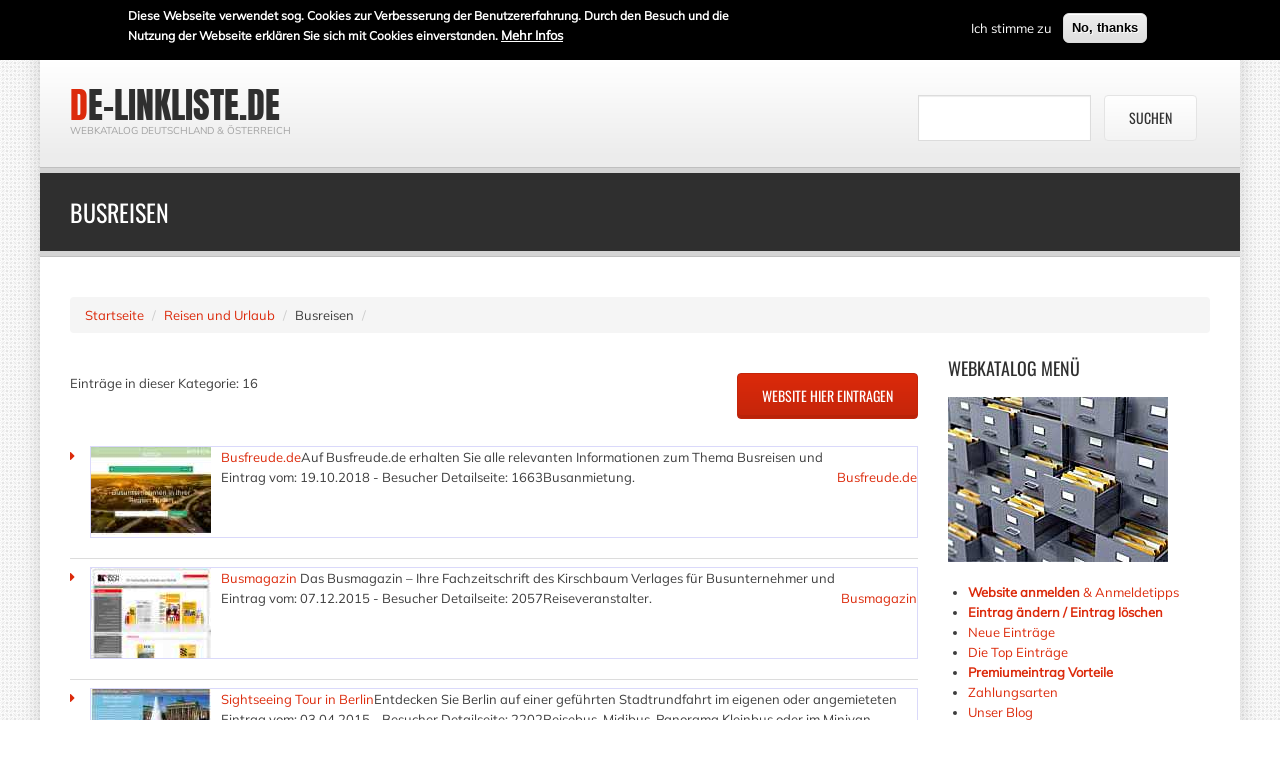

--- FILE ---
content_type: text/html; charset=utf-8
request_url: https://www.de-linkliste.de/reisen-und-urlaub/busreisen
body_size: 9801
content:
<!DOCTYPE html>
<!--[if IE 7]>                  <html class="ie7 no-js" lang="de" dir="ltr"
  xmlns:content="http://purl.org/rss/1.0/modules/content/"
  xmlns:dc="http://purl.org/dc/terms/"
  xmlns:foaf="http://xmlns.com/foaf/0.1/"
  xmlns:og="http://ogp.me/ns#"
  xmlns:rdfs="http://www.w3.org/2000/01/rdf-schema#"
  xmlns:sioc="http://rdfs.org/sioc/ns#"
  xmlns:sioct="http://rdfs.org/sioc/types#"
  xmlns:skos="http://www.w3.org/2004/02/skos/core#"
  xmlns:xsd="http://www.w3.org/2001/XMLSchema#">     <![endif]-->
<!--[if lte IE 8]>              <html class="ie8 no-js" lang="de" dir="ltr"
  xmlns:content="http://purl.org/rss/1.0/modules/content/"
  xmlns:dc="http://purl.org/dc/terms/"
  xmlns:foaf="http://xmlns.com/foaf/0.1/"
  xmlns:og="http://ogp.me/ns#"
  xmlns:rdfs="http://www.w3.org/2000/01/rdf-schema#"
  xmlns:sioc="http://rdfs.org/sioc/ns#"
  xmlns:sioct="http://rdfs.org/sioc/types#"
  xmlns:skos="http://www.w3.org/2004/02/skos/core#"
  xmlns:xsd="http://www.w3.org/2001/XMLSchema#">     <![endif]-->
<!--[if (gte IE 9)|!(IE)]><!--> <html class="not-ie no-js" lang="de" dir="ltr"
  xmlns:content="http://purl.org/rss/1.0/modules/content/"
  xmlns:dc="http://purl.org/dc/terms/"
  xmlns:foaf="http://xmlns.com/foaf/0.1/"
  xmlns:og="http://ogp.me/ns#"
  xmlns:rdfs="http://www.w3.org/2000/01/rdf-schema#"
  xmlns:sioc="http://rdfs.org/sioc/ns#"
  xmlns:sioct="http://rdfs.org/sioc/types#"
  xmlns:skos="http://www.w3.org/2004/02/skos/core#"
  xmlns:xsd="http://www.w3.org/2001/XMLSchema#">  <!--<![endif]-->
<head>
  <meta http-equiv="Content-Type" content="text/html; charset=utf-8" />
<link rel="shortcut icon" href="https://www.de-linkliste.de/sites/default/files/favicon_0.ico" type="image/vnd.microsoft.icon" />

  
  <title>Kategorie: Busreisen auf de-linkliste.de</title>
	<meta http-equiv="X-UA-Compatible" content="IE=edge">

	<link rel="canonical" href="https://www.de-linkliste.de/reisen-und-urlaub/busreisen" />
	
	<!-- Mobile Specific Metas
	================================================== -->
	<meta name="viewport" content="width=device-width,initial-scale=1.0,maximum-scale=1.0,user-scalable=0">

  <link type="text/css" rel="stylesheet" href="https://www.de-linkliste.de/sites/default/files/css/css_rEI_5cK_B9hB4So2yZUtr5weuEV3heuAllCDE6XsIkI.css" media="all" />
<link type="text/css" rel="stylesheet" href="https://www.de-linkliste.de/sites/default/files/css/css_J1kpmzHxoM-jxFVnmMcFMa1zlXjYhxx33cT_gyZ9tuQ.css" media="all" />
<link type="text/css" rel="stylesheet" href="https://www.de-linkliste.de/sites/default/files/css/css_75gtGINqRbEPGbRGdVi8vLUTN2freW7zQKuT3ZJp1NU.css" media="all" />
<link type="text/css" rel="stylesheet" href="https://www.de-linkliste.de/sites/default/files/css/css_zHCPtM-VtNUBYMr93LjtrDe1cHnzguH6LubA1ZmKdhg.css" media="all" />
  <script type="text/javascript">
<!--//--><![CDATA[//><!--
window.google_analytics_uacct = "UA-111874308-2";
//--><!]]>
</script>
<script type="text/javascript" src="https://www.de-linkliste.de/sites/default/files/js/js_dYOGV15VEcvR5zyP3UKzyEH3a6wcYkaWkQCEZ8Wpd8c.js"></script>
<script type="text/javascript" src="https://www.de-linkliste.de/sites/default/files/js/js_TVTqjz8JHRb2KK9hlzuk0YsjzD013dKyYX_OTz-2VXU.js"></script>
<script type="text/javascript" src="https://www.de-linkliste.de/sites/default/files/js/js_O66XzwML5zz9V3Bs-K26dcoK1Vr9ETUxdX0CV4RkkQ4.js"></script>
<script type="text/javascript">
<!--//--><![CDATA[//><!--
(function(i,s,o,g,r,a,m){i["GoogleAnalyticsObject"]=r;i[r]=i[r]||function(){(i[r].q=i[r].q||[]).push(arguments)},i[r].l=1*new Date();a=s.createElement(o),m=s.getElementsByTagName(o)[0];a.async=1;a.src=g;m.parentNode.insertBefore(a,m)})(window,document,"script","https://www.google-analytics.com/analytics.js","ga");ga("create", "UA-111874308-2", {"cookieDomain":"auto"});ga("require", "displayfeatures");ga("set", "anonymizeIp", true);ga("send", "pageview");
//--><!]]>
</script>
<script type="text/javascript" src="https://www.de-linkliste.de/sites/default/files/js/js_Bos-fnfhHZv3ZpE8gqzReaVmtIOtx4c67aDDiasgrkg.js"></script>
<script type="text/javascript" src="https://www.de-linkliste.de/sites/default/files/js/js_LSQuPV5DjYU9Pgh3EC15jVFDf4xV1HrDEP6CRLKotLk.js"></script>
<script type="text/javascript">
<!--//--><![CDATA[//><!--
jQuery.extend(Drupal.settings, {"basePath":"\/","pathPrefix":"","ajaxPageState":{"theme":"stability_sub","theme_token":"WCzrKWMgWrvMzGUHIYNusTy55QfG-7PbzXO4vZ4A6vw","js":{"0":1,"sites\/all\/modules\/eu_cookie_compliance\/js\/eu_cookie_compliance.min.js":1,"1":1,"sites\/all\/modules\/jquery_update\/replace\/jquery\/1.8\/jquery.min.js":1,"misc\/jquery-extend-3.4.0.js":1,"misc\/jquery.once.js":1,"misc\/drupal.js":1,"sites\/all\/modules\/eu_cookie_compliance\/js\/jquery.cookie-1.4.1.min.js":1,"public:\/\/languages\/de_sQFR5Dlj_Y4LDgFUubsg85Q17Lk9w7GIgNrLXQRP9jA.js":1,"sites\/all\/modules\/google_analytics\/googleanalytics.js":1,"2":1,"sites\/all\/themes\/stability\/vendor\/jquery.retina.js":1,"sites\/all\/themes\/stability\/vendor\/jquery-migrate-1.2.1.min.js":1,"sites\/all\/themes\/stability\/vendor\/bootstrap.js":1,"sites\/all\/themes\/stability\/vendor\/jquery.flexnav.min.js":1,"sites\/all\/themes\/stability\/vendor\/jquery.hoverIntent.minified.js":1,"sites\/all\/themes\/stability\/vendor\/jquery.flickrfeed.js":1,"sites\/all\/themes\/stability\/vendor\/isotope\/jquery.isotope.min.js":1,"sites\/all\/themes\/stability\/vendor\/isotope\/jquery.isotope.sloppy-masonry.min.js":1,"sites\/all\/themes\/stability\/vendor\/isotope\/jquery.imagesloaded.min.js":1,"sites\/all\/themes\/stability\/vendor\/magnific-popup\/jquery.magnific-popup.js":1,"sites\/all\/themes\/stability\/vendor\/owl-carousel\/owl.carousel.min.js":1,"sites\/all\/themes\/stability\/vendor\/jquery.fitvids.js":1,"sites\/all\/themes\/stability\/vendor\/jquery.appear.js":1,"sites\/all\/themes\/stability\/vendor\/jquery.stellar.min.js":1,"sites\/all\/themes\/stability\/vendor\/snap.svg-min.js":1,"sites\/all\/themes\/stability\/vendor\/mediaelement\/mediaelement-and-player.min.js":1,"sites\/all\/themes\/stability\/js\/custom.js":1,"sites\/all\/themes\/stability\/stability_sub\/js\/jquery.cycle.all.js":1,"sites\/all\/themes\/stability\/stability_sub\/js\/sub-custom.js":1},"css":{"modules\/system\/system.base.css":1,"modules\/system\/system.messages.css":1,"sites\/all\/modules\/simplenews\/simplenews.css":1,"modules\/comment\/comment.css":1,"sites\/all\/modules\/date\/date_api\/date.css":1,"modules\/field\/theme\/field.css":1,"modules\/node\/node.css":1,"modules\/user\/user.css":1,"sites\/all\/modules\/views\/css\/views.css":1,"sites\/all\/modules\/ctools\/css\/ctools.css":1,"sites\/all\/modules\/eu_cookie_compliance\/css\/eu_cookie_compliance.css":1,"public:\/\/ctools\/css\/c7297d0980f6a937625cbbc70eb13519.css":1,"sites\/all\/themes\/stability\/css\/bootstrap.min.css":1,"sites\/all\/themes\/stability\/css\/fonts\/font-awesome\/css\/font-awesome.css":1,"sites\/all\/themes\/stability\/css\/fonts\/custom\/css\/fonts.css":1,"sites\/all\/themes\/stability\/vendor\/owl-carousel\/owl.carousel.css":1,"sites\/all\/themes\/stability\/vendor\/owl-carousel\/owl.theme.css":1,"sites\/all\/themes\/stability\/vendor\/magnific-popup\/magnific-popup.css":1,"sites\/all\/themes\/stability\/vendor\/mediaelement\/mediaelementplayer.css":1,"sites\/all\/themes\/stability\/css\/theme.css":1,"sites\/all\/themes\/stability\/css\/theme-elements.css":1,"sites\/all\/themes\/stability\/css\/animate.min.css":1,"sites\/all\/themes\/stability\/css\/skins\/red.css":1,"sites\/all\/themes\/stability\/stability_sub\/css\/custom.css":1}},"eu_cookie_compliance":{"cookie_policy_version":"1.0.0","popup_enabled":1,"popup_agreed_enabled":0,"popup_hide_agreed":1,"popup_clicking_confirmation":false,"popup_scrolling_confirmation":false,"popup_html_info":"\u003Cdiv class=\u0022eu-cookie-compliance-banner eu-cookie-compliance-banner-info eu-cookie-compliance-banner--opt-in\u0022\u003E\n  \u003Cdiv class=\u0022popup-content info\u0022\u003E\n        \u003Cdiv id=\u0022popup-text\u0022\u003E\n      \u003Cp\u003EDiese Webseite verwendet sog. Cookies zur Verbesserung der Benutzererfahrung. Durch den Besuch und die Nutzung der Webseite erkl\u00e4ren Sie sich mit Cookies einverstanden.\u003C\/p\u003E\n              \u003Cbutton type=\u0022button\u0022 class=\u0022find-more-button eu-cookie-compliance-more-button\u0022\u003EMehr Infos\u003C\/button\u003E\n          \u003C\/div\u003E\n    \n    \u003Cdiv id=\u0022popup-buttons\u0022 class=\u0022\u0022\u003E\n            \u003Cbutton type=\u0022button\u0022 class=\u0022agree-button eu-cookie-compliance-secondary-button\u0022\u003EIch stimme zu\u003C\/button\u003E\n              \u003Cbutton type=\u0022button\u0022 class=\u0022decline-button eu-cookie-compliance-default-button\u0022 \u003ENo, thanks\u003C\/button\u003E\n          \u003C\/div\u003E\n  \u003C\/div\u003E\n\u003C\/div\u003E","use_mobile_message":false,"mobile_popup_html_info":"\u003Cdiv class=\u0022eu-cookie-compliance-banner eu-cookie-compliance-banner-info eu-cookie-compliance-banner--opt-in\u0022\u003E\n  \u003Cdiv class=\u0022popup-content info\u0022\u003E\n        \u003Cdiv id=\u0022popup-text\u0022\u003E\n      \u003Ch2\u003EWe use cookies on this site to enhance your user experience\u003C\/h2\u003E\n\u003Cp\u003EBy tapping the Accept button, you agree to us doing so.\u003C\/p\u003E\n              \u003Cbutton type=\u0022button\u0022 class=\u0022find-more-button eu-cookie-compliance-more-button\u0022\u003EMehr Infos\u003C\/button\u003E\n          \u003C\/div\u003E\n    \n    \u003Cdiv id=\u0022popup-buttons\u0022 class=\u0022\u0022\u003E\n            \u003Cbutton type=\u0022button\u0022 class=\u0022agree-button eu-cookie-compliance-secondary-button\u0022\u003EIch stimme zu\u003C\/button\u003E\n              \u003Cbutton type=\u0022button\u0022 class=\u0022decline-button eu-cookie-compliance-default-button\u0022 \u003ENo, thanks\u003C\/button\u003E\n          \u003C\/div\u003E\n  \u003C\/div\u003E\n\u003C\/div\u003E\n","mobile_breakpoint":768,"popup_html_agreed":"\u003Cdiv\u003E\n  \u003Cdiv class=\u0022popup-content agreed\u0022\u003E\n    \u003Cdiv id=\u0022popup-text\u0022\u003E\n      \u003Cp\u003E\u003Cstrong\u003EWarum sind Cookies erforderlich? \u003C\/strong\u003EMithilfe von Cookies k\u00f6nnen wir Ihnen eine bessere Benutzererfahrung auf der Webseite gew\u00e4hrleisten. Einige Cookies sind f\u00fcr die Funktion der Webseite selbst zwingend erforderlich, w\u00e4hrend die \u00fcbrigen nur gespeichert werden k\u00f6nnen, wenn Sie damit einverstanden sind.\u003C\/p\u003E\n    \u003C\/div\u003E\n    \u003Cdiv id=\u0022popup-buttons\u0022\u003E\n      \u003Cbutton type=\u0022button\u0022 class=\u0022hide-popup-button eu-cookie-compliance-hide-button\u0022\u003EAusblenden\u003C\/button\u003E\n              \u003Cbutton type=\u0022button\u0022 class=\u0022find-more-button eu-cookie-compliance-more-button-thank-you\u0022 \u003EMehr Infos\u003C\/button\u003E\n          \u003C\/div\u003E\n  \u003C\/div\u003E\n\u003C\/div\u003E","popup_use_bare_css":false,"popup_height":60,"popup_width":"100%","popup_delay":1000,"popup_link":"http:\/\/www.de-linkliste.de\/webkatalog\/agb.php","popup_link_new_window":1,"popup_position":1,"fixed_top_position":true,"popup_language":"de","store_consent":false,"better_support_for_screen_readers":0,"reload_page":0,"domain":"","domain_all_sites":null,"popup_eu_only_js":0,"cookie_lifetime":100,"cookie_session":false,"disagree_do_not_show_popup":0,"method":"opt_in","allowed_cookies":"","withdraw_markup":"\u003Cbutton type=\u0022button\u0022 class=\u0022eu-cookie-withdraw-tab\u0022\u003EPrivacy settings\u003C\/button\u003E\n\u003Cdiv class=\u0022eu-cookie-withdraw-banner\u0022\u003E\n  \u003Cdiv class=\u0022popup-content info\u0022\u003E\n    \u003Cdiv id=\u0022popup-text\u0022\u003E\n      \u003Ch2\u003EWe use cookies on this site to enhance your user experience\u003C\/h2\u003E\u003Cp\u003EYou have given your consent for us to set cookies.\u003C\/p\u003E    \u003C\/div\u003E\n    \u003Cdiv id=\u0022popup-buttons\u0022\u003E\n      \u003Cbutton type=\u0022button\u0022 class=\u0022eu-cookie-withdraw-button\u0022\u003EWithdraw consent\u003C\/button\u003E\n    \u003C\/div\u003E\n  \u003C\/div\u003E\n\u003C\/div\u003E\n","withdraw_enabled":false,"withdraw_button_on_info_popup":0,"cookie_categories":[],"cookie_categories_details":[],"enable_save_preferences_button":1,"cookie_name":"","cookie_value_disagreed":"0","cookie_value_agreed_show_thank_you":"1","cookie_value_agreed":"2","containing_element":"body","automatic_cookies_removal":"","close_button_action":"close_banner"},"googleanalytics":{"trackOutbound":1,"trackMailto":1,"trackDownload":1,"trackDownloadExtensions":"7z|aac|arc|arj|asf|asx|avi|bin|csv|doc(x|m)?|dot(x|m)?|exe|flv|gif|gz|gzip|hqx|jar|jpe?g|js|mp(2|3|4|e?g)|mov(ie)?|msi|msp|pdf|phps|png|ppt(x|m)?|pot(x|m)?|pps(x|m)?|ppam|sld(x|m)?|thmx|qtm?|ra(m|r)?|sea|sit|tar|tgz|torrent|txt|wav|wma|wmv|wpd|xls(x|m|b)?|xlt(x|m)|xlam|xml|z|zip"},"stability":{"flickr_id":"","logo_sticky":"30"}});
//--><!]]>
</script>

	<!-- Head Libs -->
	<script src="/sites/all/themes/stability/stability_sub/vendor/modernizr.js"></script>

	<!--[if lt IE 9]>
		<script src="//html5shim.googlecode.com/svn/trunk/html5.js"></script>
		<script src="/sites/all/themes/stability/vendor/respond.min.js"></script>
	<![endif]-->

	<!--[if IE]>
		<link rel="stylesheet" href="/sites/all/themes/stability/css/ie.css">
	<![endif]-->

	<!-- Favicons
	================================================== -->
	<link rel="apple-touch-icon" href="/sites/all/themes/stability/images/apple-touch-icon.png">
	<link rel="apple-touch-icon" sizes="72x72" href="/sites/all/themes/stability/images/apple-touch-icon-72x72.png">
	<link rel="apple-touch-icon" sizes="114x114" href="/sites/all/themes/stability/images/apple-touch-icon-114x114.png">
	<link rel="apple-touch-icon" sizes="144x144" href="/sites/all/themes/stability/images/apple-touch-icon-144x144.png">

<style>
.feedlist .field-image{
margin-right:20px;
}

.feedlist h2{
margin-bottom:10px;
font-size: 20px;
line-height:100%;
}

.view-feedblock .field-content{
display:block;
}

.feedlist .more-link{
text-align:right;
}

.website-image{
margin:0px 20px 20px 0px;
}

legend{
color: #333333;
}

.location .form-item label{
width:150px;
}

#admin-menu a{
font-size:14px;
}

#block-delinklistemod-homecategorylist .item-list ul li{
list-style-type:none;
}

#block-delinklistemod-categorymenu .item-list ul li{
list-style-type:none;
background: transparent url(/sites/all/themes/stability/stability_sub/images/kategorie.png) no-repeat left center;
display: list-item;
list-style-type: none;
padding: 8px 0px 8px 38px;
page-break-inside: avoid;
}

#block-delinklistemod-categorymenu .item-list ul {
-moz-column-count: 3;
column-count: 3;
padding-left: 0px;
}

td.value{
border-top: none;
}

td.label{
border-top: none;
color: #333333;
display: table-cell;
font-size: 12px;
line-height: 45px;
text-align: left;
}

.front #Circle-Icons #sidebar,
.front #Circle-Icons #delinklistemod-homecategorylist,
.front #Circle-Icons #delinklistemod-homefeaturedlisting,
.front #Circle-Icons #content{
position:static;
}

#sidebar{
float:right;
}

.nd-region{
padding-bottom:40px;
padding-top:40px;
}

.not-front #block-48{
display:none;
}

.not-front #Footer .col-lg-3{
width:33%;
}

.pager li > a.btn-primary{
background-color:#C42501;
}

ul.pager > .hidden-pager{
opacity:1;
}
</style>
	
</head>
<body class="html not-front not-logged-in no-sidebars page-taxonomy page-taxonomy-term page-taxonomy-term- page-taxonomy-term-654 i18n-de boxed pattern-p5">

    
<div class="site-wrapper">
  
  <header class="header header-default">
  <div class="header-top">
    <div class="container">

      <div class="header-top-left">
              </div>
      <div class="header-top-right">
              </div>

    </div>
  </div>

  <div class="header-main">
    <div class="container">

      <!-- Logo -->
      <div class="logo">
                  <h1><a href="/">de-linkliste.de</a></h1>
                <p class="tagline">Webkatalog Deutschland &amp; Österreich</p>
      </div>
      <!-- Logo / End -->
	  
	  <div id="pageheader">  <div id="block-delinklistemod-searchform" class="widget block block-delinklistemod" >
  
      
  <form accept-charset="UTF-8" method="get" action="/webkatalog/detailsuche.php"><div><div class="views-exposed-form">
  <div class="views-exposed-widgets clearfix">
          <div class="views-exposed-widget views-widget-filter-keys" id="edit-keys-wrapper">
                        <div class="views-widget">
          <div class="form-type-textfield form-item-keys form-item form-group">
 <input type="text" maxlength="128" size="15" value="" name="key" id="edit-keys" class="form-control form-text required" title="Geben Sie die Begriffe ein, nach denen Sie suchen.">
</div>
        </div>
              </div>
                    <div class="views-exposed-widget views-submit-button">
      <input type="submit" value="Suchen" name="" style="margin:0px;height:46px;" id="edit-submit-website-search" class="btn btn-default form-submit">    </div>
      </div>
</div>
</div></form>
  </div> <!-- /.block -->
</div>

      <button type="button" class="navbar-toggle">
        <i class="fa fa-bars"></i>
      </button>

        <!-- Navigation -->
		      <!-- Navigation / End -->
      
    </div>
  </div>
</header>
  <div class="main" role="main">

    <section class="page-heading">
  <div class="container">
    <div class="row">
      <div class="col-md-12">
                <h1>Busreisen</h1>
              </div>

    </div>
  </div>
</section>
    
      <div  class="nd-region">
  
       

          <div class = "container">
    
      <div  class="row" id="Content">     

        
                                    
                              <div id="block-delinklistemod-custombreadcrumb" class="widget block block-delinklistemod container" >
  
      
  <ul class="breadcrumb"><li class="first"><a href="/">Startseite</a></li>
<li><a href="/reisen-und-urlaub">Reisen und Urlaub</a></li>
<li>Busreisen</li>
<li class="last"></li>
</ul>
  </div> <!-- /.block -->
              
                              
        
                  
        
                                    <div  class="col-md-3 col-lg-3 " id="sidebar">
                          
                              <div id="block-block-49" class="widget block block-block" >
  
        <div class="title-accent">
			<h3 class = "widget-title" ><span>Webkatalog</span> Menü</h3>
		</div>
    
  <p><img src="https://www.de-linkliste.de/images/verzeichnisse.jpg" alt="Webkatalog Verzeichnis" width="220" height="165" /></p><ul class="menu"><li class="first leaf"><a href="https://www.de-linkliste.de/webkatalog/anmeldetipps.php" title="Informationen für die Anmeldung einer Website"><strong>Website anmelden</strong> &amp; Anmeldetipps</a></li> <li class="leaf"><strong><a href="https://www.de-linkliste.de/webkatalog/login.php">Eintrag ändern / Eintrag löschen</a></strong></li> <li class="leaf"><a href="https://www.de-linkliste.de/webkatalog/neue-eintraege">Neue Einträge</a></li> <li class="leaf"><a href="https://www.de-linkliste.de/webkatalog/topdetailseiten.php">Die Top Einträge</a></li><strong> <li class="last leaf"><a href="https://www.de-linkliste.de/webkatalog/premiumeintrag.php" title="Werten Sie Ihre Website mit einem Premiumeintrag auf">Premiumeintrag Vorteile</a></li></strong><li class="last leaf"><a href="https://www.de-linkliste.de/zahlungsmoeglichkeiten" title="Zahlungsarten">Zahlungsarten</a></li><li class="last leaf"><a href="https://www.de-linkliste.de/blog" target="_top" title="Interessante Beiträge für Sie">Unser Blog&nbsp;</a></li><strong> </strong></ul>
  </div> <!-- /.block -->
  <div id="block-block-47" class="widget block block-block" >
  
        <div class="title-accent">
			<h3 class = "widget-title" ><span>Suchen</span> bei uns</h3>
		</div>
    
  <p><img src="https://www.de-linkliste.de/images/suchen.jpg" alt="Suche in der DE-Linkliste" width="220" height="158" /></p><div class="item-list"><ul class="menu"> <li><a href="https://www.de-linkliste.de/webkatalog/topsuche.php">Top Suchbegiffe</a></li> <li> <strong><a href="https://www.de-linkliste.de/webkatalog/detailsuche.php">Detailsuche</a></strong></li> <li><a href="https://www.de-linkliste.de/webkatalog/information.php">Suchtipps</a></li> </ul></div>
  </div> <!-- /.block -->
  <div id="block-block-50" class="widget block block-block" >
  
        <div class="title-accent">
			<h3 class = "widget-title" ><span>Hier</span> werben?</h3>
		</div>
    
  <p>Wir bieten <strong>context-bezogene Werbeplätze auf Kategorie- &amp; Subkategorie-Ebene zu vernünftigen Preisen an</strong>. Pro Kategorie wird NUR jeweils 1 Werbeblock (Format: verlinktes Bild 220px Breite, ca. 150 px Höhe, dazu ein Begleittext mit Link bis 150 Zeichen), Verlinkung Google-konform, Preise und Laufzeiten werden individuell vereinbart. Bei Interesse ersuchen wir Sie, uns per<strong> <a href="mailto:redaktion@offpage.at?subject=Werbeanfrage de-linkliste.de">E-Mail</a></strong> zu kontaktieren!</p>
  </div> <!-- /.block -->
  <div id="block-block-67" class="widget block block-block" >
  
        <div class="title-accent">
			<h3 class = "widget-title" >Info-Links</h3>
		</div>
    
  <ul class="contacts-info-list"> <li><em class="fa fa-copyright"></em> <span class="info-item"><a href="https://www.de-linkliste.de/webkatalog/impressum.php" title="Impressum">Impressum</a></span></li> <li><em class="fa fa-bank"></em> <span class="info-item"><a href="https://www.de-linkliste.de/webkatalog/agb.php" title="AGB">AGB</a></span></li> <li><em class="fa fa-institution"></em> <span class="info-item"><a href="https://www.de-linkliste.de/webkatalog/datenschutz.php" title="Datenschutz">Datenschutz</a></span></li> <li><em class="fa fa-sitemap"></em> <span class="info-item"><a href="https://www.de-linkliste.de/webkatalog/sitemap.php" title="Sitemap">Sitemap</a></span></li> </ul>
  </div> <!-- /.block -->
  <div id="block-blog-recent" class="widget block block-blog" >
  
        <div class="title-accent">
			<h3 class = "widget-title" ><span>Neue</span> Beiträge</h3>
		</div>
    
  <div class="item-list"><ul><li class="first"><a href="/blog/feuerzeuge-bedrucken">Feuerzeuge bedrucken</a></li>
<li><a href="/blog/off-page-seo-und-ki">Offpage-SEO und die Zukunft mit KI</a></li>
<li><a href="/blog/was-ist-cornerstone-content">Cornerstone Content: Das Herzstück deiner Content Strategie</a></li>
<li><a href="/blog/trustrank">Alles was Du über den Trustrank wissen musst</a></li>
<li><a href="/blog/kanonische-url">Ultimative Anleitung zu kanonischen URLs: SEO-Erfolg in drei Schritten</a></li>
<li><a href="/blog/webseiten-caching">Caching? Warum Du Deiner Webseite einen Cache verpassen solltest</a></li>
<li><a href="/blog/ssl-zertifikat">SSL-Zertifizierung: Warum sie unverzichtbar ist</a></li>
<li><a href="/blog/chat-gpt">Chat GPT - Ein 5-Punkte-Überblick zum ultimativen Chatbot</a></li>
<li><a href="/blog/reisen-urlaub">Reisen und Urlaub</a></li>
<li class="last"><a href="/blog/301-Weiterleitung">6 wichtige Infos rund ums Thema 301-Weiterleitungen</a></li>
</ul></div><div class="more-link"><a href="/blog" title="Neueste Blogeinträge lesen.">Mehr</a></div>
  </div> <!-- /.block -->
              
                          </div>
                              
        
                                    <div  class="col-md-9 col-lg-9 " id="content">
                          
                              <div id="block-delinklistemod-categorymenu" class="widget block block-delinklistemod" >
  
      
  <div></div><p class="center">
			<form action="/node/add/website/654" method="get" class="right">
				<input type="submit" value="Website hier eintragen" class="btn btn-primary form-submit">
			</form>
			Einträge in dieser Kategorie: 16
			<div class="clear"></div>
		</p>
  </div> <!-- /.block -->

<div class="view view-taxonomy view-id-taxonomy view-display-id-page view-dom-id-dab42401b6f5dd04d35d9d0bf526adcd">
        
  
  
      <div class="widget_categories widget">    <ul>          <li class="views-row views-row-1 views-row-odd views-row-first">
  <article id="node-52732" class="node node-website node-teaser  clearfix" about="/busfreudede-69314" typeof="sioc:Item foaf:Document">
  

  <div class="left website-teaser-left"><img typeof="foaf:Image" src="https://www.de-linkliste.de/sites/default/files/styles/thumb-120/public/websites/2018-10-22/69314-thumb-1540232908.jpg?itok=N-KJqk4L" width="120" height="90" alt="" /></div>
  <div class="website-teaser-right">
<a href="/busfreudede-69314">Busfreude.de</a>Auf Busfreude.de erhalten Sie alle relevanten Informationen zum Thema Busreisen und Busanmietung.<div class="left">Eintrag vom: 19.10.2018 - Besucher Detailseite: 1663</div><div class="right"><a href="/busfreudede-69314">Busfreude.de</a></div>  </div>
  <div class="clear"></div>
  
  



  </article> <!-- /.node -->
</li>
          <li class="views-row views-row-2 views-row-even">
  <article id="node-42391" class="node node-website node-teaser  clearfix" about="/busmagazin-64393" typeof="sioc:Item foaf:Document">
  

  <div class="left website-teaser-left"><img typeof="foaf:Image" src="https://www.de-linkliste.de/sites/default/files/styles/thumb-120/public/websites/2015-12-07/64393-thumb-1449511013.jpg?itok=XZ1BfHZw" width="120" height="90" alt="" /></div>
  <div class="website-teaser-right">
<a href="/busmagazin-64393">Busmagazin </a>Das Busmagazin – Ihre Fachzeitschrift des Kirschbaum Verlages für Busunternehmer und Reiseveranstalter.<div class="left">Eintrag vom: 07.12.2015 - Besucher Detailseite: 2057</div><div class="right"><a href="/busmagazin-64393">Busmagazin </a></div>  </div>
  <div class="clear"></div>
  
  



  </article> <!-- /.node -->
</li>
          <li class="views-row views-row-3 views-row-odd">
  <article id="node-38172" class="node node-website node-teaser  clearfix" about="/sightseeing-tour-berlin-60346" typeof="sioc:Item foaf:Document">
  

  <div class="left website-teaser-left"><img typeof="foaf:Image" src="https://www.de-linkliste.de/sites/default/files/styles/thumb-120/public/websites/2015-04-03/60346.jpg?itok=coawLZnJ" width="120" height="90" alt="" /></div>
  <div class="website-teaser-right">
<a href="/sightseeing-tour-berlin-60346">Sightseeing Tour in Berlin</a>Entdecken Sie Berlin auf einer geführten Stadtrundfahrt im eigenen oder angemieteten Reisebus, Midibus, Panorama Kleinbus oder im Minivan.<div class="left">Eintrag vom: 03.04.2015 - Besucher Detailseite: 2202</div><div class="right"><a href="/sightseeing-tour-berlin-60346">Sightseeing Tour in Berlin</a></div>  </div>
  <div class="clear"></div>
  
  



  </article> <!-- /.node -->
</li>
          <li class="views-row views-row-4 views-row-even">
  <article id="node-2750" class="node node-website node-teaser  clearfix" about="/busfahrerin-ute-tour-54965" typeof="sioc:Item foaf:Document">
  

  <div class="left website-teaser-left"><img typeof="foaf:Image" src="https://www.de-linkliste.de/sites/default/files/styles/thumb-120/public/websites/2014-07-03/54965-thumb.jpg?itok=_i_QEsxk" width="120" height="91" alt="" /></div>
  <div class="website-teaser-right">
<a href="/busfahrerin-ute-tour-54965">Busfahrerin Ute on Tour</a>Busfahrerin Ute on Tour. “Carpe Diem“  Es gibt Dinge zwischen Himmel und Erde die kann man nicht erklären, die passieren einfach.<div class="left">Eintrag vom: 03.07.2014 - Besucher Detailseite: 2246</div><div class="right"><a href="/busfahrerin-ute-tour-54965">Busfahrerin Ute on Tour</a></div>  </div>
  <div class="clear"></div>
  
  



  </article> <!-- /.node -->
</li>
          <li class="views-row views-row-5 views-row-odd">
  <article id="node-10158" class="node node-website node-teaser  clearfix" about="/eurolines-deutsche-touring-43761" typeof="sioc:Item foaf:Document">
  

  <div class="left website-teaser-left"><img typeof="foaf:Image" src="https://www.de-linkliste.de/sites/default/files/styles/thumb-120/public/websites/2013-04-22/43761-thumb.jpg?itok=VYwBvoUI" width="120" height="90" alt="" /></div>
  <div class="website-teaser-right">
<a href="/eurolines-deutsche-touring-43761">Eurolines  Deutsche Touring</a>Die Busgesellschaft Eurolines - Deutsche Touring GmbH ist Spezialist für Busreisen. Das 1949 in Frankfurt gegründete Unternehmen steuert mehr als 700 Städte in ganz Europa an.<div class="left">Eintrag vom: 22.04.2013 - Besucher Detailseite: 2285</div><div class="right"><a href="/eurolines-deutsche-touring-43761">Eurolines  Deutsche Touring</a></div>  </div>
  <div class="clear"></div>
  
  



  </article> <!-- /.node -->
</li>
          <li class="views-row views-row-6 views-row-even">
  <article id="node-11070" class="node node-website node-teaser  clearfix" about="/flixbus-einfach-busfahren-42481" typeof="sioc:Item foaf:Document">
  

  <div class="left website-teaser-left"><img typeof="foaf:Image" src="https://www.de-linkliste.de/sites/default/files/styles/thumb-120/public/websites/2013-03-11/42481-thumb.jpg?itok=wGe4AUtH" width="120" height="90" alt="" /></div>
  <div class="website-teaser-right">
<a href="/flixbus-einfach-busfahren-42481">FlixBus - Einfach Busfahren</a>FlixBus ist ein Anbieter von Fernbuslinien durch ganz Deutschland. Sicher, komfortabel und günstig an Dein Ziel. Tickets schon ab 1&euro;. FlixBus - Einfach Busfahren.<div class="left">Eintrag vom: 11.03.2013 - Besucher Detailseite: 2653</div><div class="right"><a href="/flixbus-einfach-busfahren-42481">FlixBus - Einfach Busfahren</a></div>  </div>
  <div class="clear"></div>
  
  



  </article> <!-- /.node -->
</li>
          <li class="views-row views-row-7 views-row-odd">
  <article id="node-15901" class="node node-website node-teaser  clearfix" about="/silvervision-vip-busse-34994" typeof="sioc:Item foaf:Document">
  

  <div class="left website-teaser-left"><img typeof="foaf:Image" src="https://www.de-linkliste.de/sites/default/files/styles/thumb-120/public/websites/2012-07-22/34994-thumb.jpg?itok=mF8PzQxC" width="120" height="90" alt="" /></div>
  <div class="website-teaser-right">
<a href="/silvervision-vip-busse-34994">Silvervision - VIP-Busse</a>Silvervision ist ihr Partner für anspruchsvolle Personenbeförderung.<div class="left">Eintrag vom: 22.07.2012 - Besucher Detailseite: 2503</div><div class="right"><a href="/silvervision-vip-busse-34994">Silvervision - VIP-Busse</a></div>  </div>
  <div class="clear"></div>
  
  



  </article> <!-- /.node -->
</li>
          <li class="views-row views-row-8 views-row-even">
  <article id="node-17783" class="node node-website node-teaser  clearfix" about="/rundreisen-mit-heideker-reisen-32141" typeof="sioc:Item foaf:Document">
  

  <div class="left website-teaser-left"><img typeof="foaf:Image" src="https://www.de-linkliste.de/sites/default/files/styles/thumb-120/public/websites/2012-04-29/32141-thumb.jpg?itok=wMwxI-WU" width="120" height="90" alt="" /></div>
  <div class="website-teaser-right">
<a href="/rundreisen-mit-heideker-reisen-32141">Rundreisen mit Heideker Reisen</a>Entdecken Sie mit Heideker Rundreisen die schönsten Ziele Europas und der Welt. 
<div class="left">Eintrag vom: 29.04.2012 - Besucher Detailseite: 2318</div><div class="right"><a href="/rundreisen-mit-heideker-reisen-32141">Rundreisen mit Heideker Reisen</a></div>  </div>
  <div class="clear"></div>
  
  



  </article> <!-- /.node -->
</li>
          <li class="views-row views-row-9 views-row-odd">
  <article id="node-18016" class="node node-website node-teaser  clearfix" about="/amigo-tours-reisen-zu-freundschaftspreisen-31796" typeof="sioc:Item foaf:Document">
  

  <div class="left website-teaser-left"><img typeof="foaf:Image" src="https://www.de-linkliste.de/sites/default/files/styles/thumb-120/public/websites/2012-04-20/31796-thumb.jpg?itok=vbzoTCz5" width="120" height="90" alt="" /></div>
  <div class="website-teaser-right">
<a href="/amigo-tours-reisen-zu-freundschaftspreisen-31796">AMIGO Tours Reisen zu Freundschaftspreisen</a>AMIGO Tours bietet günstige Busreisen und Gruppenreisen nach Lloret de Mar, Calella, Malgrat de Mar, Tossa de Mar, Rimini und Novalja an. Auch teilweise als Flugreisen zu buchen.<div class="left">Eintrag vom: 20.04.2012 - Besucher Detailseite: 2264</div><div class="right"><a href="/amigo-tours-reisen-zu-freundschaftspreisen-31796">AMIGO Tours Reisen zu Freundschaftspreisen</a></div>  </div>
  <div class="clear"></div>
  
  



  </article> <!-- /.node -->
</li>
          <li class="views-row views-row-10 views-row-even views-row-last">
  <article id="node-24322" class="node node-website node-teaser  clearfix" about="/vip-shuttlecom-schnizler-busservice-eventshuttle-21962" typeof="sioc:Item foaf:Document">
  

  <div class="left website-teaser-left"><img typeof="foaf:Image" src="https://www.de-linkliste.de/sites/default/files/styles/thumb-120/public/websites/2011-07-20/21962-thumb.jpg?itok=KF6SHpK9" width="120" height="90" alt="" /></div>
  <div class="website-teaser-right">
<a href="/vip-shuttlecom-schnizler-busservice-eventshuttle-21962">vip shuttle.com  Schnizler Busservice Eventshuttle</a>Vip-shuttle.com ist Spezialist für die anspruchsvolle Art der exklusiven Personenbeförderung und sieht sich als Ihr Partner sowohl im hochwertigen Bustourismus im regionalen, als auch im überregionale<div class="left">Eintrag vom: 20.07.2011 - Besucher Detailseite: 2104</div><div class="right"><a href="/vip-shuttlecom-schnizler-busservice-eventshuttle-21962">vip shuttle.com  Schnizler Busservice Eventshuttle</a></div>  </div>
  <div class="clear"></div>
  
  



  </article> <!-- /.node -->
</li>
      </ul></div>  
      <h2 class="element-invisible">Seiten</h2><div class="text-center"><div class="item-list"><ul class="pager pagination-custom list-unstyled list-inline"><li class="pager-current first"><a href = "#" class = "btn btn-sm btn-primary">1</a></li>
<li class="pager-item"><a title="Gehe zu Seite 2" class="btn btn-sm btn-default" href="/reisen-und-urlaub/busreisen?page=1">2</a></li>
<li class="pager-next"><a title="Zur nächsten Seite" class="btn btn-sm btn-default" href="/reisen-und-urlaub/busreisen?page=1">»</a></li>
<li class="pager-last hidden-pager last"><a title="Zur letzten Seite" class="btn btn-sm btn-default" href="/reisen-und-urlaub/busreisen?page=1">letzte Seite »</a></li>
</ul></div></div>  
  
  
  
  
</div>              
                          </div>
                              
        
                  
        
                  
        
                  
        
                  
        
                  
        
      </div>

          </div>
    
    
      </div>
    


      <footer  class="nd-region ">
  
       

          <div class = "container">
    
      <div  class="row row-setting-open" id="Footer">     

        
                  
        
                  
        
                  
        
                  
        
                  
        
                  
        
                                    <div  class="col-md-3 col-lg-3 hidden-xs hidden-sm hidden-md hidden-lg " id="block-51">
                          
                              <div id="block-block-51" class="widget block block-block" >
  
        <div class="title-accent">
			<h3 class = "widget-title" >Kontakt</h3>
		</div>
    
  <hr /><div class="contacts-widget widget widget__footer"><div class="widget-content"><ul class="contacts-info-list"> <li>linkguru.org - <span class="info-item">Andritzer Reichsstraße 15, 8045 Graz<br /></span></li> <li><em class="fa fa-phone"></em> <span class="info-item"><a href="mailto:redaktion@offpage.at">redaktion@offpage.at</a></span></li> <li><em class="fa fa-file-text"></em> <span class="info-item"><a href="https://www.medienkraft.at/offpage-optimierung">www.medienkraft.at/offpage-optimierung</a></span></li> <li><em class="fa fa-clock-o"></em> <span class="info-item">Montag - Freitag 8:30 - 17:00 Uhr<br /></span></li> </ul></div></div>
  </div> <!-- /.block -->
              
                          </div>
                              
        
                                    <div  class="col-md-3 col-lg-3 hidden-xs hidden-sm hidden-md hidden-lg " id="block-50">
                          
                              <div id="block-block-50--2" class="widget block block-block" >
  
        <div class="title-accent">
			<h3 class = "widget-title" ><span>Hier</span> werben?</h3>
		</div>
    
  <p>Wir bieten <strong>context-bezogene Werbeplätze auf Kategorie- &amp; Subkategorie-Ebene zu vernünftigen Preisen an</strong>. Pro Kategorie wird NUR jeweils 1 Werbeblock (Format: verlinktes Bild 220px Breite, ca. 150 px Höhe, dazu ein Begleittext mit Link bis 150 Zeichen), Verlinkung Google-konform, Preise und Laufzeiten werden individuell vereinbart. Bei Interesse ersuchen wir Sie, uns per<strong> <a href="mailto:redaktion@offpage.at?subject=Werbeanfrage de-linkliste.de">E-Mail</a></strong> zu kontaktieren!</p>
  </div> <!-- /.block -->
              
                          </div>
                              
        
                                    <div  class="col-md-3 col-lg-3 hidden-xs hidden-sm hidden-md hidden-lg " id="block-52">
                          
                              <div id="block-block-52" class="widget block block-block" >
  
        <div class="title-accent">
			<h3 class = "widget-title" ><span>Service</span> &amp; Impressum</h3>
		</div>
    
  <div class="contacts-widget widget widget__footer"><div class="widget-content"><ul class="contacts-info-list"> <li><em class="fa fa-copyright"></em> <span class="info-item"><a href="https://www.de-linkliste.de/webkatalog/impressum.php" title="Impressum de-linkliste.de">Impressum</a></span></li> <li><em class="fa fa-bank"></em> <span class="info-item"><a href="https://www.de-linkliste.de/webkatalog/agb.php" title="AGB">AGB</a></span></li> <li><em class="fa fa-institution"></em> <span class="info-item"><a href="https://www.de-linkliste.de/webkatalog/datenschutz.php" title="Datenschutz">Datenschutz</a></span></li> <li><em class="fa fa-google-plus-square"></em> <span class="info-item"> <a href="https://plus.google.com/+Tourismusnews" target="_blank">Google+</a></span></li> <li><em class="fa fa-file-text"></em> <span class="info-item"><a href="https://www.de-linkliste.de/webkatalog/faq.php" title="FAQ">FAQ</a></span></li> <li><em class="fa fa-sitemap"></em> <span class="info-item"><a href="https://www.de-linkliste.de/webkatalog/sitemap.php" title="Sitemap">Sitemap</a></span></li> </ul></div></div>
  </div> <!-- /.block -->
              
                          </div>
                              
        
      </div>

          </div>
    
    
      </footer>
    


    <div class="footer-copyright">
      <div class="container">
        <div class="row">
          <div class="col-sm-6 col-md-4">
            2021 © operated by <a href="https://www.medienkraft.at/" target="_blank">medienkraft.at - Online Marketing</a>          </div>
          <div class="col-sm-6 col-md-8">
            <div class="social-links-wrapper">
              <span class="social-links-txt">folgen Sie uns!</span>
              <ul class="social-links social-links__dark">
                                  <li><a href="//www.facebook.com/linkguru.org" ><i class="fa fa-facebook"></i></a></li>
                                          
                                  <li><a href="//www.facebook.com/linkguru"><i class="fa fa-instagram"></i></a></li>
                          
                                                              </ul>
            </div>
          </div>
        </div>
      </div>
    </div>

  </div>
</div>  <script type="text/javascript">
<!--//--><![CDATA[//><!--
window.eu_cookie_compliance_cookie_name = "";
//--><!]]>
</script>
<script type="text/javascript" src="https://www.de-linkliste.de/sites/default/files/js/js_b5uBqrfPrs_UEmgBeVFSOcXgjdijNE3mS-ZnwQ0jdnU.js"></script>


  
</body>
</html>

--- FILE ---
content_type: text/plain
request_url: https://www.google-analytics.com/j/collect?v=1&_v=j102&aip=1&a=475457737&t=pageview&_s=1&dl=https%3A%2F%2Fwww.de-linkliste.de%2Freisen-und-urlaub%2Fbusreisen&ul=en-us%40posix&dt=Kategorie%3A%20Busreisen%20auf%20de-linkliste.de&sr=1280x720&vp=1280x720&_u=YGBAgEABAAAAACAAI~&jid=164131440&gjid=284141779&cid=828606142.1770046371&tid=UA-111874308-2&_gid=1236037104.1770046371&_slc=1&z=934606778
body_size: -451
content:
2,cG-D3CQ65BMKG